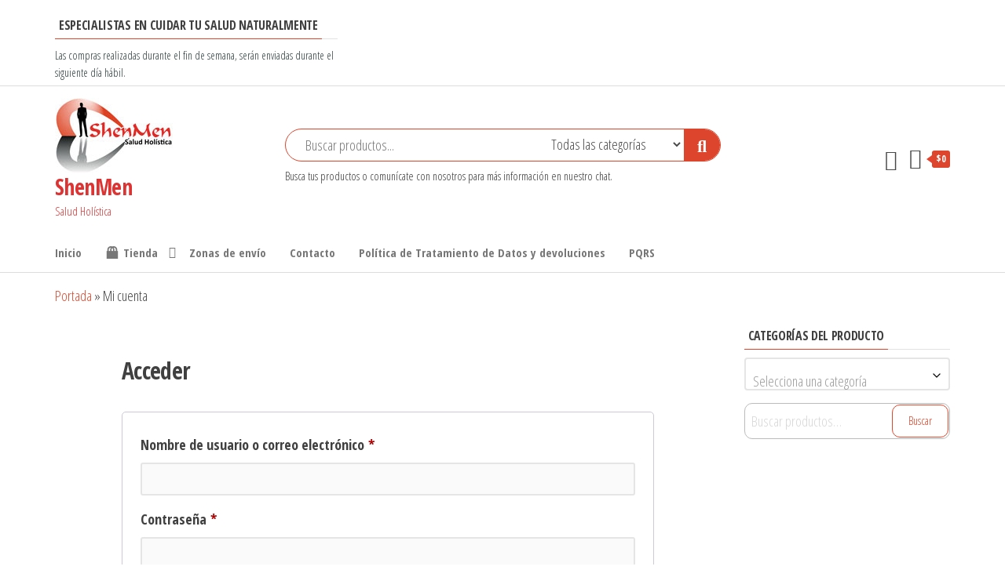

--- FILE ---
content_type: text/html; charset=UTF-8
request_url: https://shenmendrogueria.com/mi-cuenta/
body_size: 22474
content:
<!DOCTYPE html>
<html lang="es">
    <head>
        <meta charset="UTF-8">
        <meta name="viewport" content="width=device-width, initial-scale=1">
        <link rel="profile" href="http://gmpg.org/xfn/11">
        <meta name='robots' content='noindex, follow' />
	<style>img:is([sizes="auto" i], [sizes^="auto," i]) { contain-intrinsic-size: 3000px 1500px }</style>
	
	<!-- This site is optimized with the Yoast SEO plugin v25.0 - https://yoast.com/wordpress/plugins/seo/ -->
	<title>Mi cuenta - ShenMen</title>
	<link rel="canonical" href="https://shenmendrogueria.com/mi-cuenta/" />
	<meta property="og:locale" content="es_ES" />
	<meta property="og:type" content="article" />
	<meta property="og:title" content="Mi cuenta - ShenMen" />
	<meta property="og:url" content="https://shenmendrogueria.com/mi-cuenta/" />
	<meta property="og:site_name" content="ShenMen" />
	<meta name="twitter:card" content="summary_large_image" />
	<script type="application/ld+json" class="yoast-schema-graph">{"@context":"https://schema.org","@graph":[{"@type":"WebPage","@id":"https://shenmendrogueria.com/mi-cuenta/","url":"https://shenmendrogueria.com/mi-cuenta/","name":"Mi cuenta - ShenMen","isPartOf":{"@id":"https://shenmendrogueria.com/#website"},"datePublished":"2020-11-26T16:50:37+00:00","breadcrumb":{"@id":"https://shenmendrogueria.com/mi-cuenta/#breadcrumb"},"inLanguage":"es","potentialAction":[{"@type":"ReadAction","target":["https://shenmendrogueria.com/mi-cuenta/"]}]},{"@type":"BreadcrumbList","@id":"https://shenmendrogueria.com/mi-cuenta/#breadcrumb","itemListElement":[{"@type":"ListItem","position":1,"name":"Portada","item":"https://shenmendrogueria.com/"},{"@type":"ListItem","position":2,"name":"Mi cuenta"}]},{"@type":"WebSite","@id":"https://shenmendrogueria.com/#website","url":"https://shenmendrogueria.com/","name":"ShenMen","description":"Salud Holística","publisher":{"@id":"https://shenmendrogueria.com/#organization"},"potentialAction":[{"@type":"SearchAction","target":{"@type":"EntryPoint","urlTemplate":"https://shenmendrogueria.com/?s={search_term_string}"},"query-input":{"@type":"PropertyValueSpecification","valueRequired":true,"valueName":"search_term_string"}}],"inLanguage":"es"},{"@type":"Organization","@id":"https://shenmendrogueria.com/#organization","name":"ShenMen","url":"https://shenmendrogueria.com/","logo":{"@type":"ImageObject","inLanguage":"es","@id":"https://shenmendrogueria.com/#/schema/logo/image/","url":"https://shenmendrogueria.com/wp-content/uploads/2020/11/Logo-ShenMen-PNG-3.jpg","contentUrl":"https://shenmendrogueria.com/wp-content/uploads/2020/11/Logo-ShenMen-PNG-3.jpg","width":150,"height":97,"caption":"ShenMen"},"image":{"@id":"https://shenmendrogueria.com/#/schema/logo/image/"}}]}</script>
	<!-- / Yoast SEO plugin. -->


<link rel='dns-prefetch' href='//fonts.googleapis.com' />
<link href='https://fonts.gstatic.com' crossorigin rel='preconnect' />
<link rel="alternate" type="application/rss+xml" title="ShenMen &raquo; Feed" href="https://shenmendrogueria.com/feed/" />
<link rel="alternate" type="application/rss+xml" title="ShenMen &raquo; Feed de los comentarios" href="https://shenmendrogueria.com/comments/feed/" />
<script type="text/javascript">
/* <![CDATA[ */
window._wpemojiSettings = {"baseUrl":"https:\/\/s.w.org\/images\/core\/emoji\/16.0.1\/72x72\/","ext":".png","svgUrl":"https:\/\/s.w.org\/images\/core\/emoji\/16.0.1\/svg\/","svgExt":".svg","source":{"concatemoji":"https:\/\/shenmendrogueria.com\/wp-includes\/js\/wp-emoji-release.min.js?ver=6.8.3"}};
/*! This file is auto-generated */
!function(s,n){var o,i,e;function c(e){try{var t={supportTests:e,timestamp:(new Date).valueOf()};sessionStorage.setItem(o,JSON.stringify(t))}catch(e){}}function p(e,t,n){e.clearRect(0,0,e.canvas.width,e.canvas.height),e.fillText(t,0,0);var t=new Uint32Array(e.getImageData(0,0,e.canvas.width,e.canvas.height).data),a=(e.clearRect(0,0,e.canvas.width,e.canvas.height),e.fillText(n,0,0),new Uint32Array(e.getImageData(0,0,e.canvas.width,e.canvas.height).data));return t.every(function(e,t){return e===a[t]})}function u(e,t){e.clearRect(0,0,e.canvas.width,e.canvas.height),e.fillText(t,0,0);for(var n=e.getImageData(16,16,1,1),a=0;a<n.data.length;a++)if(0!==n.data[a])return!1;return!0}function f(e,t,n,a){switch(t){case"flag":return n(e,"\ud83c\udff3\ufe0f\u200d\u26a7\ufe0f","\ud83c\udff3\ufe0f\u200b\u26a7\ufe0f")?!1:!n(e,"\ud83c\udde8\ud83c\uddf6","\ud83c\udde8\u200b\ud83c\uddf6")&&!n(e,"\ud83c\udff4\udb40\udc67\udb40\udc62\udb40\udc65\udb40\udc6e\udb40\udc67\udb40\udc7f","\ud83c\udff4\u200b\udb40\udc67\u200b\udb40\udc62\u200b\udb40\udc65\u200b\udb40\udc6e\u200b\udb40\udc67\u200b\udb40\udc7f");case"emoji":return!a(e,"\ud83e\udedf")}return!1}function g(e,t,n,a){var r="undefined"!=typeof WorkerGlobalScope&&self instanceof WorkerGlobalScope?new OffscreenCanvas(300,150):s.createElement("canvas"),o=r.getContext("2d",{willReadFrequently:!0}),i=(o.textBaseline="top",o.font="600 32px Arial",{});return e.forEach(function(e){i[e]=t(o,e,n,a)}),i}function t(e){var t=s.createElement("script");t.src=e,t.defer=!0,s.head.appendChild(t)}"undefined"!=typeof Promise&&(o="wpEmojiSettingsSupports",i=["flag","emoji"],n.supports={everything:!0,everythingExceptFlag:!0},e=new Promise(function(e){s.addEventListener("DOMContentLoaded",e,{once:!0})}),new Promise(function(t){var n=function(){try{var e=JSON.parse(sessionStorage.getItem(o));if("object"==typeof e&&"number"==typeof e.timestamp&&(new Date).valueOf()<e.timestamp+604800&&"object"==typeof e.supportTests)return e.supportTests}catch(e){}return null}();if(!n){if("undefined"!=typeof Worker&&"undefined"!=typeof OffscreenCanvas&&"undefined"!=typeof URL&&URL.createObjectURL&&"undefined"!=typeof Blob)try{var e="postMessage("+g.toString()+"("+[JSON.stringify(i),f.toString(),p.toString(),u.toString()].join(",")+"));",a=new Blob([e],{type:"text/javascript"}),r=new Worker(URL.createObjectURL(a),{name:"wpTestEmojiSupports"});return void(r.onmessage=function(e){c(n=e.data),r.terminate(),t(n)})}catch(e){}c(n=g(i,f,p,u))}t(n)}).then(function(e){for(var t in e)n.supports[t]=e[t],n.supports.everything=n.supports.everything&&n.supports[t],"flag"!==t&&(n.supports.everythingExceptFlag=n.supports.everythingExceptFlag&&n.supports[t]);n.supports.everythingExceptFlag=n.supports.everythingExceptFlag&&!n.supports.flag,n.DOMReady=!1,n.readyCallback=function(){n.DOMReady=!0}}).then(function(){return e}).then(function(){var e;n.supports.everything||(n.readyCallback(),(e=n.source||{}).concatemoji?t(e.concatemoji):e.wpemoji&&e.twemoji&&(t(e.twemoji),t(e.wpemoji)))}))}((window,document),window._wpemojiSettings);
/* ]]> */
</script>
<link rel='stylesheet' id='woo-conditional-shipping-blocks-style-css' href='https://shenmendrogueria.com/wp-content/plugins/conditional-shipping-for-woocommerce/frontend/css/woo-conditional-shipping.css?ver=3.4.1.free' type='text/css' media='all' />
<link rel='stylesheet' id='dashicons-css' href='https://shenmendrogueria.com/wp-includes/css/dashicons.min.css?ver=6.8.3' type='text/css' media='all' />
<link rel='stylesheet' id='menu-icons-extra-css' href='https://shenmendrogueria.com/wp-content/plugins/menu-icons/css/extra.min.css?ver=0.13.17' type='text/css' media='all' />
<style id='wp-emoji-styles-inline-css' type='text/css'>

	img.wp-smiley, img.emoji {
		display: inline !important;
		border: none !important;
		box-shadow: none !important;
		height: 1em !important;
		width: 1em !important;
		margin: 0 0.07em !important;
		vertical-align: -0.1em !important;
		background: none !important;
		padding: 0 !important;
	}
</style>
<link rel='stylesheet' id='wp-block-library-css' href='https://shenmendrogueria.com/wp-includes/css/dist/block-library/style.min.css?ver=6.8.3' type='text/css' media='all' />
<style id='classic-theme-styles-inline-css' type='text/css'>
/*! This file is auto-generated */
.wp-block-button__link{color:#fff;background-color:#32373c;border-radius:9999px;box-shadow:none;text-decoration:none;padding:calc(.667em + 2px) calc(1.333em + 2px);font-size:1.125em}.wp-block-file__button{background:#32373c;color:#fff;text-decoration:none}
</style>
<style id='joinchat-button-style-inline-css' type='text/css'>
.wp-block-joinchat-button{border:none!important;text-align:center}.wp-block-joinchat-button figure{display:table;margin:0 auto;padding:0}.wp-block-joinchat-button figcaption{font:normal normal 400 .6em/2em var(--wp--preset--font-family--system-font,sans-serif);margin:0;padding:0}.wp-block-joinchat-button .joinchat-button__qr{background-color:#fff;border:6px solid #25d366;border-radius:30px;box-sizing:content-box;display:block;height:200px;margin:auto;overflow:hidden;padding:10px;width:200px}.wp-block-joinchat-button .joinchat-button__qr canvas,.wp-block-joinchat-button .joinchat-button__qr img{display:block;margin:auto}.wp-block-joinchat-button .joinchat-button__link{align-items:center;background-color:#25d366;border:6px solid #25d366;border-radius:30px;display:inline-flex;flex-flow:row nowrap;justify-content:center;line-height:1.25em;margin:0 auto;text-decoration:none}.wp-block-joinchat-button .joinchat-button__link:before{background:transparent var(--joinchat-ico) no-repeat center;background-size:100%;content:"";display:block;height:1.5em;margin:-.75em .75em -.75em 0;width:1.5em}.wp-block-joinchat-button figure+.joinchat-button__link{margin-top:10px}@media (orientation:landscape)and (min-height:481px),(orientation:portrait)and (min-width:481px){.wp-block-joinchat-button.joinchat-button--qr-only figure+.joinchat-button__link{display:none}}@media (max-width:480px),(orientation:landscape)and (max-height:480px){.wp-block-joinchat-button figure{display:none}}

</style>
<link rel='stylesheet' id='woolentor-block-common-css' href='https://shenmendrogueria.com/wp-content/plugins/woolentor-addons/woolentor-blocks/assets/css/common-style.css?ver=3.1.4' type='text/css' media='all' />
<link rel='stylesheet' id='woolentor-block-default-css' href='https://shenmendrogueria.com/wp-content/plugins/woolentor-addons/woolentor-blocks/assets/css/style-index.css?ver=3.1.4' type='text/css' media='all' />
<style id='global-styles-inline-css' type='text/css'>
:root{--wp--preset--aspect-ratio--square: 1;--wp--preset--aspect-ratio--4-3: 4/3;--wp--preset--aspect-ratio--3-4: 3/4;--wp--preset--aspect-ratio--3-2: 3/2;--wp--preset--aspect-ratio--2-3: 2/3;--wp--preset--aspect-ratio--16-9: 16/9;--wp--preset--aspect-ratio--9-16: 9/16;--wp--preset--color--black: #000000;--wp--preset--color--cyan-bluish-gray: #abb8c3;--wp--preset--color--white: #ffffff;--wp--preset--color--pale-pink: #f78da7;--wp--preset--color--vivid-red: #cf2e2e;--wp--preset--color--luminous-vivid-orange: #ff6900;--wp--preset--color--luminous-vivid-amber: #fcb900;--wp--preset--color--light-green-cyan: #7bdcb5;--wp--preset--color--vivid-green-cyan: #00d084;--wp--preset--color--pale-cyan-blue: #8ed1fc;--wp--preset--color--vivid-cyan-blue: #0693e3;--wp--preset--color--vivid-purple: #9b51e0;--wp--preset--gradient--vivid-cyan-blue-to-vivid-purple: linear-gradient(135deg,rgba(6,147,227,1) 0%,rgb(155,81,224) 100%);--wp--preset--gradient--light-green-cyan-to-vivid-green-cyan: linear-gradient(135deg,rgb(122,220,180) 0%,rgb(0,208,130) 100%);--wp--preset--gradient--luminous-vivid-amber-to-luminous-vivid-orange: linear-gradient(135deg,rgba(252,185,0,1) 0%,rgba(255,105,0,1) 100%);--wp--preset--gradient--luminous-vivid-orange-to-vivid-red: linear-gradient(135deg,rgba(255,105,0,1) 0%,rgb(207,46,46) 100%);--wp--preset--gradient--very-light-gray-to-cyan-bluish-gray: linear-gradient(135deg,rgb(238,238,238) 0%,rgb(169,184,195) 100%);--wp--preset--gradient--cool-to-warm-spectrum: linear-gradient(135deg,rgb(74,234,220) 0%,rgb(151,120,209) 20%,rgb(207,42,186) 40%,rgb(238,44,130) 60%,rgb(251,105,98) 80%,rgb(254,248,76) 100%);--wp--preset--gradient--blush-light-purple: linear-gradient(135deg,rgb(255,206,236) 0%,rgb(152,150,240) 100%);--wp--preset--gradient--blush-bordeaux: linear-gradient(135deg,rgb(254,205,165) 0%,rgb(254,45,45) 50%,rgb(107,0,62) 100%);--wp--preset--gradient--luminous-dusk: linear-gradient(135deg,rgb(255,203,112) 0%,rgb(199,81,192) 50%,rgb(65,88,208) 100%);--wp--preset--gradient--pale-ocean: linear-gradient(135deg,rgb(255,245,203) 0%,rgb(182,227,212) 50%,rgb(51,167,181) 100%);--wp--preset--gradient--electric-grass: linear-gradient(135deg,rgb(202,248,128) 0%,rgb(113,206,126) 100%);--wp--preset--gradient--midnight: linear-gradient(135deg,rgb(2,3,129) 0%,rgb(40,116,252) 100%);--wp--preset--font-size--small: 13px;--wp--preset--font-size--medium: 20px;--wp--preset--font-size--large: 36px;--wp--preset--font-size--x-large: 42px;--wp--preset--spacing--20: 0.44rem;--wp--preset--spacing--30: 0.67rem;--wp--preset--spacing--40: 1rem;--wp--preset--spacing--50: 1.5rem;--wp--preset--spacing--60: 2.25rem;--wp--preset--spacing--70: 3.38rem;--wp--preset--spacing--80: 5.06rem;--wp--preset--shadow--natural: 6px 6px 9px rgba(0, 0, 0, 0.2);--wp--preset--shadow--deep: 12px 12px 50px rgba(0, 0, 0, 0.4);--wp--preset--shadow--sharp: 6px 6px 0px rgba(0, 0, 0, 0.2);--wp--preset--shadow--outlined: 6px 6px 0px -3px rgba(255, 255, 255, 1), 6px 6px rgba(0, 0, 0, 1);--wp--preset--shadow--crisp: 6px 6px 0px rgba(0, 0, 0, 1);}:where(.is-layout-flex){gap: 0.5em;}:where(.is-layout-grid){gap: 0.5em;}body .is-layout-flex{display: flex;}.is-layout-flex{flex-wrap: wrap;align-items: center;}.is-layout-flex > :is(*, div){margin: 0;}body .is-layout-grid{display: grid;}.is-layout-grid > :is(*, div){margin: 0;}:where(.wp-block-columns.is-layout-flex){gap: 2em;}:where(.wp-block-columns.is-layout-grid){gap: 2em;}:where(.wp-block-post-template.is-layout-flex){gap: 1.25em;}:where(.wp-block-post-template.is-layout-grid){gap: 1.25em;}.has-black-color{color: var(--wp--preset--color--black) !important;}.has-cyan-bluish-gray-color{color: var(--wp--preset--color--cyan-bluish-gray) !important;}.has-white-color{color: var(--wp--preset--color--white) !important;}.has-pale-pink-color{color: var(--wp--preset--color--pale-pink) !important;}.has-vivid-red-color{color: var(--wp--preset--color--vivid-red) !important;}.has-luminous-vivid-orange-color{color: var(--wp--preset--color--luminous-vivid-orange) !important;}.has-luminous-vivid-amber-color{color: var(--wp--preset--color--luminous-vivid-amber) !important;}.has-light-green-cyan-color{color: var(--wp--preset--color--light-green-cyan) !important;}.has-vivid-green-cyan-color{color: var(--wp--preset--color--vivid-green-cyan) !important;}.has-pale-cyan-blue-color{color: var(--wp--preset--color--pale-cyan-blue) !important;}.has-vivid-cyan-blue-color{color: var(--wp--preset--color--vivid-cyan-blue) !important;}.has-vivid-purple-color{color: var(--wp--preset--color--vivid-purple) !important;}.has-black-background-color{background-color: var(--wp--preset--color--black) !important;}.has-cyan-bluish-gray-background-color{background-color: var(--wp--preset--color--cyan-bluish-gray) !important;}.has-white-background-color{background-color: var(--wp--preset--color--white) !important;}.has-pale-pink-background-color{background-color: var(--wp--preset--color--pale-pink) !important;}.has-vivid-red-background-color{background-color: var(--wp--preset--color--vivid-red) !important;}.has-luminous-vivid-orange-background-color{background-color: var(--wp--preset--color--luminous-vivid-orange) !important;}.has-luminous-vivid-amber-background-color{background-color: var(--wp--preset--color--luminous-vivid-amber) !important;}.has-light-green-cyan-background-color{background-color: var(--wp--preset--color--light-green-cyan) !important;}.has-vivid-green-cyan-background-color{background-color: var(--wp--preset--color--vivid-green-cyan) !important;}.has-pale-cyan-blue-background-color{background-color: var(--wp--preset--color--pale-cyan-blue) !important;}.has-vivid-cyan-blue-background-color{background-color: var(--wp--preset--color--vivid-cyan-blue) !important;}.has-vivid-purple-background-color{background-color: var(--wp--preset--color--vivid-purple) !important;}.has-black-border-color{border-color: var(--wp--preset--color--black) !important;}.has-cyan-bluish-gray-border-color{border-color: var(--wp--preset--color--cyan-bluish-gray) !important;}.has-white-border-color{border-color: var(--wp--preset--color--white) !important;}.has-pale-pink-border-color{border-color: var(--wp--preset--color--pale-pink) !important;}.has-vivid-red-border-color{border-color: var(--wp--preset--color--vivid-red) !important;}.has-luminous-vivid-orange-border-color{border-color: var(--wp--preset--color--luminous-vivid-orange) !important;}.has-luminous-vivid-amber-border-color{border-color: var(--wp--preset--color--luminous-vivid-amber) !important;}.has-light-green-cyan-border-color{border-color: var(--wp--preset--color--light-green-cyan) !important;}.has-vivid-green-cyan-border-color{border-color: var(--wp--preset--color--vivid-green-cyan) !important;}.has-pale-cyan-blue-border-color{border-color: var(--wp--preset--color--pale-cyan-blue) !important;}.has-vivid-cyan-blue-border-color{border-color: var(--wp--preset--color--vivid-cyan-blue) !important;}.has-vivid-purple-border-color{border-color: var(--wp--preset--color--vivid-purple) !important;}.has-vivid-cyan-blue-to-vivid-purple-gradient-background{background: var(--wp--preset--gradient--vivid-cyan-blue-to-vivid-purple) !important;}.has-light-green-cyan-to-vivid-green-cyan-gradient-background{background: var(--wp--preset--gradient--light-green-cyan-to-vivid-green-cyan) !important;}.has-luminous-vivid-amber-to-luminous-vivid-orange-gradient-background{background: var(--wp--preset--gradient--luminous-vivid-amber-to-luminous-vivid-orange) !important;}.has-luminous-vivid-orange-to-vivid-red-gradient-background{background: var(--wp--preset--gradient--luminous-vivid-orange-to-vivid-red) !important;}.has-very-light-gray-to-cyan-bluish-gray-gradient-background{background: var(--wp--preset--gradient--very-light-gray-to-cyan-bluish-gray) !important;}.has-cool-to-warm-spectrum-gradient-background{background: var(--wp--preset--gradient--cool-to-warm-spectrum) !important;}.has-blush-light-purple-gradient-background{background: var(--wp--preset--gradient--blush-light-purple) !important;}.has-blush-bordeaux-gradient-background{background: var(--wp--preset--gradient--blush-bordeaux) !important;}.has-luminous-dusk-gradient-background{background: var(--wp--preset--gradient--luminous-dusk) !important;}.has-pale-ocean-gradient-background{background: var(--wp--preset--gradient--pale-ocean) !important;}.has-electric-grass-gradient-background{background: var(--wp--preset--gradient--electric-grass) !important;}.has-midnight-gradient-background{background: var(--wp--preset--gradient--midnight) !important;}.has-small-font-size{font-size: var(--wp--preset--font-size--small) !important;}.has-medium-font-size{font-size: var(--wp--preset--font-size--medium) !important;}.has-large-font-size{font-size: var(--wp--preset--font-size--large) !important;}.has-x-large-font-size{font-size: var(--wp--preset--font-size--x-large) !important;}
:where(.wp-block-post-template.is-layout-flex){gap: 1.25em;}:where(.wp-block-post-template.is-layout-grid){gap: 1.25em;}
:where(.wp-block-columns.is-layout-flex){gap: 2em;}:where(.wp-block-columns.is-layout-grid){gap: 2em;}
:root :where(.wp-block-pullquote){font-size: 1.5em;line-height: 1.6;}
</style>
<link rel='stylesheet' id='wcz-frontend-css' href='https://shenmendrogueria.com/wp-content/plugins/woocustomizer/assets/css/frontend.css?ver=2.6.1' type='text/css' media='all' />
<link rel='stylesheet' id='woo-shipping-display-mode-css' href='https://shenmendrogueria.com/wp-content/plugins/woo-shipping-display-mode/public/css/woo-shipping-display-mode-public.css?ver=1.0.0' type='text/css' media='all' />
<link rel='stylesheet' id='contact-form-7-css' href='https://shenmendrogueria.com/wp-content/plugins/contact-form-7/includes/css/styles.css?ver=6.0.6' type='text/css' media='all' />
<link rel='stylesheet' id='select2-css' href='https://shenmendrogueria.com/wp-content/plugins/woocommerce/assets/css/select2.css?ver=9.8.6' type='text/css' media='all' />
<link rel='stylesheet' id='woocommerce-layout-css' href='https://shenmendrogueria.com/wp-content/plugins/woocommerce/assets/css/woocommerce-layout.css?ver=9.8.6' type='text/css' media='all' />
<link rel='stylesheet' id='woocommerce-smallscreen-css' href='https://shenmendrogueria.com/wp-content/plugins/woocommerce/assets/css/woocommerce-smallscreen.css?ver=9.8.6' type='text/css' media='only screen and (max-width: 768px)' />
<link rel='stylesheet' id='woocommerce-general-css' href='https://shenmendrogueria.com/wp-content/plugins/woocommerce/assets/css/woocommerce.css?ver=9.8.6' type='text/css' media='all' />
<style id='woocommerce-inline-inline-css' type='text/css'>
.woocommerce form .form-row .required { visibility: visible; }
</style>
<link rel='stylesheet' id='woo_conditional_shipping_css-css' href='https://shenmendrogueria.com/wp-content/plugins/conditional-shipping-for-woocommerce/includes/frontend/../../frontend/css/woo-conditional-shipping.css?ver=3.4.1.free' type='text/css' media='all' />
<link rel='stylesheet' id='font-awesome-css' href='https://shenmendrogueria.com/wp-content/plugins/elementor/assets/lib/font-awesome/css/font-awesome.min.css?ver=4.7.0' type='text/css' media='all' />
<link rel='stylesheet' id='simple-line-icons-wl-css' href='https://shenmendrogueria.com/wp-content/plugins/woolentor-addons/assets/css/simple-line-icons.css?ver=3.1.4' type='text/css' media='all' />
<link rel='stylesheet' id='htflexboxgrid-css' href='https://shenmendrogueria.com/wp-content/plugins/woolentor-addons/assets/css/htflexboxgrid.css?ver=3.1.4' type='text/css' media='all' />
<link rel='stylesheet' id='slick-css' href='https://shenmendrogueria.com/wp-content/plugins/woocommerce-products-slider/assets/front/css/slick.css?ver=6.8.3' type='text/css' media='all' />
<link rel='stylesheet' id='woolentor-widgets-css' href='https://shenmendrogueria.com/wp-content/plugins/woolentor-addons/assets/css/woolentor-widgets.css?ver=3.1.4' type='text/css' media='all' />
<link rel='stylesheet' id='photoswipe-css' href='https://shenmendrogueria.com/wp-content/plugins/woocommerce/assets/css/photoswipe/photoswipe.min.css?ver=9.8.6' type='text/css' media='all' />
<link rel='stylesheet' id='photoswipe-default-skin-css' href='https://shenmendrogueria.com/wp-content/plugins/woocommerce/assets/css/photoswipe/default-skin/default-skin.min.css?ver=9.8.6' type='text/css' media='all' />
<link rel='stylesheet' id='woolentor-quickview-css' href='https://shenmendrogueria.com/wp-content/plugins/woolentor-addons/includes/modules/quickview/assets/css/frontend.css?ver=3.1.4' type='text/css' media='all' />
<link rel='stylesheet' id='brands-styles-css' href='https://shenmendrogueria.com/wp-content/plugins/woocommerce/assets/css/brands.css?ver=9.8.6' type='text/css' media='all' />
<link rel='stylesheet' id='envo-shop-fonts-css' href='https://fonts.googleapis.com/css?family=Open+Sans+Condensed%3A300%2C500%2C700&#038;subset=cyrillic%2Ccyrillic-ext%2Cgreek%2Cgreek-ext%2Clatin-ext%2Cvietnamese' type='text/css' media='all' />
<link rel='stylesheet' id='bootstrap-css' href='https://shenmendrogueria.com/wp-content/themes/envo-shop/css/bootstrap.css?ver=3.3.7' type='text/css' media='all' />
<link rel='stylesheet' id='mmenu-light-css' href='https://shenmendrogueria.com/wp-content/themes/envo-shop/css/mmenu-light.min.css?ver=1.0.9' type='text/css' media='all' />
<link rel='stylesheet' id='envo-shop-stylesheet-css' href='https://shenmendrogueria.com/wp-content/themes/envo-shop/style.css?ver=1.0.9' type='text/css' media='all' />
<link rel='stylesheet' id='line-awesome-css' href='https://shenmendrogueria.com/wp-content/themes/envo-shop/css/line-awesome.min.css?ver=1.3.0' type='text/css' media='all' />
<link rel='stylesheet' id='wooccm-checkout-css-css' href='https://shenmendrogueria.com/wp-content/plugins/woocommerce-checkout-manager/build/frontend/css/style.css?ver=7.7.0' type='text/css' media='all' />
<link rel='stylesheet' id='wp-color-picker-css' href='https://shenmendrogueria.com/wp-admin/css/color-picker.min.css?ver=6.8.3' type='text/css' media='all' />
<link rel='stylesheet' id='farbtastic-css' href='https://shenmendrogueria.com/wp-admin/css/farbtastic.min.css?ver=1.3u1' type='text/css' media='all' />
<link rel='stylesheet' id='joinchat-css' href='https://shenmendrogueria.com/wp-content/plugins/creame-whatsapp-me/public/css/joinchat-btn.min.css?ver=5.2.4' type='text/css' media='all' />
<style id='joinchat-inline-css' type='text/css'>
.joinchat{--red:37;--green:211;--blue:102;--bw:100}
</style>
<style id='wcz-customizer-custom-css-inline-css' type='text/css'>
body.post-type-archive-product header.woocommerce-products-header .woocommerce-products-header__title{display:none !important;}body.wcz-btns.wcz-woocommerce ul.products li.product a.button,
					body.wcz-btns.wcz-woocommerce .related.products ul.products li.product a.button,
					body.wcz-btns.wcz-woocommerce.single-product div.product form.cart .button,
					body.wcz-btns.wcz-woocommerce.single-product .woocommerce-Reviews form.comment-form input.submit,
                    body.wcz-btns.wcz-woocommerce.wcz-wooblocks ul.wc-block-grid__products li.wc-block-grid__product .add_to_cart_button{background-color:#dd3333 !important;color:#FFFFFF !important;text-shadow:none;}body.wcz-btns.wcz-woocommerce ul.products li.product a.button:hover,
					body.wcz-btns.wcz-woocommerce .related.products ul.products li.product a.button:hover,
					body.wcz-btns.wcz-woocommerce.single-product div.product form.cart .button:hover,
					body.wcz-btns.wcz-woocommerce.single-product .woocommerce-Reviews form.comment-form input.submit:hover,
                    body.wcz-btns.wcz-woocommerce.wcz-wooblocks ul.wc-block-grid__products li.wc-block-grid__product .add_to_cart_button:hover{background-color:#0a0a0a !important;color:#FFFFFF !important;}body.single-product a.wcz-continue{margin-bottom:20px;}a.button.wcz-continue{background-color:#dd3333;color:#FFFFFF;}a.button.wcz-continue:hover{background-color:#1e1e1e;color:#FFFFFF;}
</style>
<script type="text/template" id="tmpl-variation-template">
	<div class="woocommerce-variation-description">{{{ data.variation.variation_description }}}</div>
	<div class="woocommerce-variation-price">{{{ data.variation.price_html }}}</div>
	<div class="woocommerce-variation-availability">{{{ data.variation.availability_html }}}</div>
</script>
<script type="text/template" id="tmpl-unavailable-variation-template">
	<p role="alert">Lo siento, este producto no está disponible. Por favor, elige otra combinación.</p>
</script>
<!--n2css--><script type="text/javascript" src="https://shenmendrogueria.com/wp-includes/js/jquery/jquery.min.js?ver=3.7.1" id="jquery-core-js"></script>
<script type="text/javascript" src="https://shenmendrogueria.com/wp-includes/js/jquery/jquery-migrate.min.js?ver=3.4.1" id="jquery-migrate-js"></script>
<script type="text/javascript" src="https://shenmendrogueria.com/wp-content/plugins/woo-shipping-display-mode/public/js/woo-shipping-display-mode-public.js?ver=1.0.0" id="woo-shipping-display-mode-js"></script>
<script type="text/javascript" src="https://shenmendrogueria.com/wp-includes/js/dist/hooks.min.js?ver=4d63a3d491d11ffd8ac6" id="wp-hooks-js"></script>
<script type="text/javascript" src="https://shenmendrogueria.com/wp-includes/js/dist/i18n.min.js?ver=5e580eb46a90c2b997e6" id="wp-i18n-js"></script>
<script type="text/javascript" id="wp-i18n-js-after">
/* <![CDATA[ */
wp.i18n.setLocaleData( { 'text direction\u0004ltr': [ 'ltr' ] } );
/* ]]> */
</script>
<script type="text/javascript" src="https://shenmendrogueria.com/wp-content/plugins/woocommerce/assets/js/jquery-blockui/jquery.blockUI.min.js?ver=2.7.0-wc.9.8.6" id="jquery-blockui-js" data-wp-strategy="defer"></script>
<script type="text/javascript" id="wc-add-to-cart-js-extra">
/* <![CDATA[ */
var wc_add_to_cart_params = {"ajax_url":"\/wp-admin\/admin-ajax.php","wc_ajax_url":"\/?wc-ajax=%%endpoint%%","i18n_view_cart":"Ver carrito","cart_url":"https:\/\/shenmendrogueria.com\/carrito\/","is_cart":"","cart_redirect_after_add":"yes"};
/* ]]> */
</script>
<script type="text/javascript" src="https://shenmendrogueria.com/wp-content/plugins/woocommerce/assets/js/frontend/add-to-cart.min.js?ver=9.8.6" id="wc-add-to-cart-js" defer="defer" data-wp-strategy="defer"></script>
<script type="text/javascript" src="https://shenmendrogueria.com/wp-content/plugins/woocommerce/assets/js/frontend/account-i18n.min.js?ver=9.8.6" id="wc-account-i18n-js" defer="defer" data-wp-strategy="defer"></script>
<script type="text/javascript" src="https://shenmendrogueria.com/wp-content/plugins/woocommerce/assets/js/js-cookie/js.cookie.min.js?ver=2.1.4-wc.9.8.6" id="js-cookie-js" defer="defer" data-wp-strategy="defer"></script>
<script type="text/javascript" id="woocommerce-js-extra">
/* <![CDATA[ */
var woocommerce_params = {"ajax_url":"\/wp-admin\/admin-ajax.php","wc_ajax_url":"\/?wc-ajax=%%endpoint%%","i18n_password_show":"Mostrar contrase\u00f1a","i18n_password_hide":"Ocultar contrase\u00f1a"};
/* ]]> */
</script>
<script type="text/javascript" src="https://shenmendrogueria.com/wp-content/plugins/woocommerce/assets/js/frontend/woocommerce.min.js?ver=9.8.6" id="woocommerce-js" defer="defer" data-wp-strategy="defer"></script>
<script type="text/javascript" src="https://shenmendrogueria.com/wp-content/plugins/conditional-shipping-for-woocommerce/includes/frontend/../../frontend/js/woo-conditional-shipping.js?ver=3.4.1.free" id="woo-conditional-shipping-js-js"></script>
<script type="text/javascript" src="https://shenmendrogueria.com/wp-includes/js/underscore.min.js?ver=1.13.7" id="underscore-js"></script>
<script type="text/javascript" id="wp-util-js-extra">
/* <![CDATA[ */
var _wpUtilSettings = {"ajax":{"url":"\/wp-admin\/admin-ajax.php"}};
/* ]]> */
</script>
<script type="text/javascript" src="https://shenmendrogueria.com/wp-includes/js/wp-util.min.js?ver=6.8.3" id="wp-util-js"></script>
<script type="text/javascript" src="https://shenmendrogueria.com/wp-content/plugins/woocommerce/assets/js/photoswipe/photoswipe.min.js?ver=4.1.1-wc.9.8.6" id="photoswipe-js" data-wp-strategy="defer"></script>
<script type="text/javascript" src="https://shenmendrogueria.com/wp-includes/js/jquery/ui/core.min.js?ver=1.13.3" id="jquery-ui-core-js"></script>
<script type="text/javascript" src="https://shenmendrogueria.com/wp-includes/js/jquery/ui/mouse.min.js?ver=1.13.3" id="jquery-ui-mouse-js"></script>
<script type="text/javascript" src="https://shenmendrogueria.com/wp-includes/js/jquery/ui/draggable.min.js?ver=1.13.3" id="jquery-ui-draggable-js"></script>
<script type="text/javascript" src="https://shenmendrogueria.com/wp-includes/js/jquery/ui/slider.min.js?ver=1.13.3" id="jquery-ui-slider-js"></script>
<script type="text/javascript" src="https://shenmendrogueria.com/wp-includes/js/jquery/jquery.ui.touch-punch.js?ver=0.2.2" id="jquery-touch-punch-js"></script>
<script type="text/javascript" src="https://shenmendrogueria.com/wp-admin/js/iris.min.js?ver=6.8.3" id="iris-js"></script>
<script type="text/javascript" id="wp-color-picker-js-extra">
/* <![CDATA[ */
var wpColorPickerL10n = {"clear":"Borrar","defaultString":"Por defecto","pick":"Select Color","current":"Current Color"};
var wpColorPickerL10n = {"clear":"Borrar","defaultString":"Por defecto","pick":"Select Color","current":"Current Color"};
/* ]]> */
</script>
<script type="text/javascript" src="https://shenmendrogueria.com/wp-admin/js/color-picker.min.js?ver=6.8.3" id="wp-color-picker-js"></script>
<script type="text/javascript" src="https://shenmendrogueria.com/wp-admin/js/farbtastic.js?ver=6.8.3" id="farbtastic-js"></script>
<link rel="https://api.w.org/" href="https://shenmendrogueria.com/wp-json/" /><link rel="alternate" title="JSON" type="application/json" href="https://shenmendrogueria.com/wp-json/wp/v2/pages/10" /><link rel="EditURI" type="application/rsd+xml" title="RSD" href="https://shenmendrogueria.com/xmlrpc.php?rsd" />
<meta name="generator" content="WordPress 6.8.3" />
<meta name="generator" content="WooCommerce 9.8.6" />
<link rel='shortlink' href='https://shenmendrogueria.com/?p=10' />
<link rel="alternate" title="oEmbed (JSON)" type="application/json+oembed" href="https://shenmendrogueria.com/wp-json/oembed/1.0/embed?url=https%3A%2F%2Fshenmendrogueria.com%2Fmi-cuenta%2F" />
<link rel="alternate" title="oEmbed (XML)" type="text/xml+oembed" href="https://shenmendrogueria.com/wp-json/oembed/1.0/embed?url=https%3A%2F%2Fshenmendrogueria.com%2Fmi-cuenta%2F&#038;format=xml" />

		<!-- GA Google Analytics @ https://m0n.co/ga -->
		<script>
			(function(i,s,o,g,r,a,m){i['GoogleAnalyticsObject']=r;i[r]=i[r]||function(){
			(i[r].q=i[r].q||[]).push(arguments)},i[r].l=1*new Date();a=s.createElement(o),
			m=s.getElementsByTagName(o)[0];a.async=1;a.src=g;m.parentNode.insertBefore(a,m)
			})(window,document,'script','https://www.google-analytics.com/analytics.js','ga');
			ga('create', 'UA-192455894-1', 'auto');
			ga('send', 'pageview');
		</script>

		<noscript><style>.woocommerce-product-gallery{ opacity: 1 !important; }</style></noscript>
	<meta name="generator" content="Elementor 3.28.4; features: additional_custom_breakpoints, e_local_google_fonts; settings: css_print_method-external, google_font-enabled, font_display-auto">
			<style>
				.e-con.e-parent:nth-of-type(n+4):not(.e-lazyloaded):not(.e-no-lazyload),
				.e-con.e-parent:nth-of-type(n+4):not(.e-lazyloaded):not(.e-no-lazyload) * {
					background-image: none !important;
				}
				@media screen and (max-height: 1024px) {
					.e-con.e-parent:nth-of-type(n+3):not(.e-lazyloaded):not(.e-no-lazyload),
					.e-con.e-parent:nth-of-type(n+3):not(.e-lazyloaded):not(.e-no-lazyload) * {
						background-image: none !important;
					}
				}
				@media screen and (max-height: 640px) {
					.e-con.e-parent:nth-of-type(n+2):not(.e-lazyloaded):not(.e-no-lazyload),
					.e-con.e-parent:nth-of-type(n+2):not(.e-lazyloaded):not(.e-no-lazyload) * {
						background-image: none !important;
					}
				}
			</style>
			            <style type="text/css" id="envo-shop-header-css">
            	
                                .site-title a, 
                    .site-title, 
                    .site-description {
                        color: #dd3333;
                    }
            	
            </style>
            <link rel="icon" href="https://shenmendrogueria.com/wp-content/uploads/2020/11/cropped-Logo-ShenMen-PNG-3-32x32.jpg" sizes="32x32" />
<link rel="icon" href="https://shenmendrogueria.com/wp-content/uploads/2020/11/cropped-Logo-ShenMen-PNG-3-192x192.jpg" sizes="192x192" />
<link rel="apple-touch-icon" href="https://shenmendrogueria.com/wp-content/uploads/2020/11/cropped-Logo-ShenMen-PNG-3-180x180.jpg" />
<meta name="msapplication-TileImage" content="https://shenmendrogueria.com/wp-content/uploads/2020/11/cropped-Logo-ShenMen-PNG-3-270x270.jpg" />
		<style type="text/css" id="wp-custom-css">
			button.header-search-button {
    border: none;
    color: inherit;
    position: absolute;
    right: 0;
    padding: 0 12px;
    font-size: 22px;
    line-height: 40px;
    background-color: #dd462c;
    top: 0;
    height: 40px;
    border-radius: 0;
    border-bottom-right-radius: 30px;
    border-top-right-radius: 30px;
    width: 46px;
	
	*:before, *:after {
    -webkit-box-sizing: border-box;
    -moz-box-sizing: border-box;
    box-sizing: border-box;
    color: white;
}

    box-sizing: border-box;
    color: white!important;
}

.header-search-form {
    position: relative;
    display: inline-block;
    width: 100%;
    border: 1px solid;
    border-color: #dd462c!important;
    border-radius: 30px;
    height: 42px;
    background-color: #fff;
    padding-right: 46px;
}
.btn-default, input[type="submit"], input#submit, button, a.comment-reply-link, .woocommerce #respond input#submit, .woocommerce a.button, .woocommerce button.button, .woocommerce input.button, .woocommerce #respond input#submit.alt, .woocommerce a.button.alt, .woocommerce button.button.alt, .woocommerce input.button.alt {
    box-shadow: none;
    transition: all 0.3s ease-in-out;
    -webkit-transition: all 0.3s ease-in-out;
    border: 1px solid;
    border-radius: 10px;
    padding: 6px 20px;
    color: #dd462c;
    background-color: transparent;
    font-weight: 400;
    font-size: 14px;
}
a, a:active, a:hover, a:focus {
    text-decoration: none;
    color: #dd472d;
}
.woocommerce div.product .woocommerce-tabs ul.tabs.wc-tabs li.active a {
    border-bottom: 2px solid #dd462c;
    color: #dd462c;
}
.cart-contents span.count {
    font-size: 10px;
    padding: 0px;
    color: #484848;
    font-weight: 700;
    background-color: #dd462c;

    display: none;
}
#content-footer-section {
    background-color: #212121;
    color: #ffffff;
    padding: 15px;
    clear: both;
}
h1.single-title {
    display: none;
}


.amount-cart {
    color: #ffffff;
    background: #dd462c;
    position: relative;
    font-size: 12px;
    padding: 2px 5px;
    border-radius: 3px;
    margin-left: 10px;
    bottom: 3px;
    font-weight: 700;
    display: inline-block;
    line-height: 1.5;
}


.amount-cart:before {
    position: absolute;
    content: '';
    width: 0;
    height: 0;
    border-bottom: 5px solid transparent;
    border-top: 5px solid transparent;
    border-right: 7px solid #e4432d;
    top: calc(50% - 5px);
    right: 100%;
}

.widget-title h3:after {
    content: "";
    position: absolute;
    left: 0;
    background-color: #e4432d;
    bottom: -1px;
    height: 1px;
    z-index: 9;
    width: 100%;
}


.footer-credits-text {
    padding: 20px 0;
    color: #fff;
    display: none;
}

.woocommerce .widget_price_filter .ui-slider .ui-slider-range, .woocommerce .widget_price_filter .ui-slider .ui-slider-handle {
    background-color: #dd462c;
}

.nav > li.active > a:after, .current-page-parent:after, .nav > li > a:hover:after {
    position: absolute;
    content: '';
    bottom: -1px;
    left: 0;
    width: 100%;
    height: 2px;
    background-color: #dd462c;
}

.dropdown-menu > .active > a, .dropdown-menu > .active > a:hover, .dropdown-menu > .active > a:focus {
    background-color: #dd462c;
}

		</style>
		    </head>
    <body id="blog" class="wp-singular page-template-default page page-id-10 wp-custom-logo wp-theme-envo-shop theme-envo-shop wcz-woocommerce wcz-btns wcz-btn-style-default woocommerce-account woocommerce-page woocommerce-no-js woolentor_current_theme_envo-shop elementor-default elementor-kit-11">
        <a class="skip-link screen-reader-text" href="#site-content">Saltar al contenido</a>        <div class="page-wrap">
                <div class="top-bar-section container-fluid">
        <div class="container">
            <div class="row">
                <div id="text-10" class="widget widget_text col-sm-4"><div class="widget-title"><h3>ESPECIALISTAS EN CUIDAR TU SALUD NATURALMENTE</h3></div>			<div class="textwidget"><p>Las compras realizadas durante el fin de semana, serán enviadas durante el siguiente día hábil.</p>
</div>
		</div>            </div>
        </div>
    </div>
<div class="site-header container-fluid">
    <div class="container" >
        <div class="heading-row row" >
            <div class="site-heading col-md-3 hidden-xs" >
                            <div class="site-branding-logo">
                <a href="https://shenmendrogueria.com/" class="custom-logo-link" rel="home"><img width="150" height="97" src="https://shenmendrogueria.com/wp-content/uploads/2020/11/Logo-ShenMen-PNG-3.jpg" class="custom-logo" alt="ShenMen" decoding="async" /></a>            </div>
            <div class="site-branding-text">
                                    <p class="site-title"><a href="https://shenmendrogueria.com/" rel="home">ShenMen</a></p>
                
                                    <p class="site-description">
                        Salud Holística                    </p>
                            </div><!-- .site-branding-text -->
                    </div>
            <div class="search-heading col-md-6 col-xs-12">
                                    <div class="header-search-form">
                        <form role="search" method="get" action="https://shenmendrogueria.com/">
                            <input type="hidden" name="post_type" value="product" />
                            <input class="header-search-input" name="s" type="text" placeholder="Buscar productos..."/>
                            <select class="header-search-select" name="product_cat">
                                <option value="">Todas las categorías</option> 
                                <option value="sin-categorizar">Sin categorizar (8)</option><option value="aceites">Aceites (6)</option><option value="acidos-grasos">Ácidos grasos (3)</option><option value="alergias">Alergias (1)</option><option value="alimentos">Alimentos (5)</option><option value="antioxidantes">Antioxidantes (7)</option><option value="caida-del-cabello">Caída del cabello (3)</option><option value="capilar">Capilar (2)</option><option value="colagenos">Colágenos (2)</option><option value="control-de-peso">Control de peso (4)</option><option value="cosmetico">Cosmético (5)</option><option value="cuidado-facial">Cuidado facial (3)</option><option value="cuidado-personal">Cuidado Personal (6)</option><option value="dermatologico">Dermatológico (1)</option><option value="detoxificantes">Detoxificantes (4)</option><option value="dolor-articulaciones">Dolor articulaciones (9)</option><option value="esencia-floral">Esencia Floral (1)</option><option value="estrenimiento">Estreñimiento (6)</option><option value="fitoterapeutico-2">Fitoterapeutico (6)</option><option value="homeopatico">Homeopático (11)</option><option value="insomnio">insomnio (3)</option><option value="mascotas">Mascotas (5)</option><option value="medicamento">Medicamento (11)</option><option value="ninos">niños (3)</option><option value="nutricion">Nutrición (9)</option><option value="nutricion-suplemento-dietario">Nutricionales (14)</option><option value="probioticos">Probióticos (4)</option><option value="probioticos-sistema-digestivo">Probióticos (7)</option><option value="proteinas">Proteínas (3)</option><option value="salud-masculina">Salud masculina (3)</option><option value="salud-sexual">Salud Sexual (10)</option><option value="sistema-circulatorio-2">Sistema Circulatorio y Cardiovascular (13)</option><option value="sistema-digestivo">Sistema Digestivo (25)</option><option value="sistema-endocrino">Sistema Endocrino (5)</option><option value="sistema-inmunologico">Sistema Inmunológico (13)</option><option value="sistema-nervioso-2">Sistema nervioso (12)</option><option value="sistema-nervioso">Sistema nervioso (8)</option><option value="sistema-osteomolecular">Sistema osteomolecular (3)</option><option value="sistema-respiratorio">Sistema respiratorio (4)</option><option value="suplemento-dietario">Suplemento Dietario (54)</option><option value="uso-topico">Uso Tópico (12)</option><option value="vitaminas-y-minerales">Vitaminas y minerales (35)</option>                            </select>
                            <button class="header-search-button" type="submit"><i class="la la-search" aria-hidden="true"></i></button>
                        </form>
                    </div>
                                                    <div class="site-heading-sidebar" >
                        <div id="text-11" class="widget widget_text">			<div class="textwidget"><p>Busca tus productos o comunícate con nosotros para más información en nuestro chat.</p>
</div>
		</div>                    </div>
                            </div>
                            <div class="header-right col-md-3 hidden-xs" >
                                <div class="header-cart">
                <div class="header-cart-block">
                    <div class="header-cart-inner">
                        	
        <a class="cart-contents" href="https://shenmendrogueria.com/carrito/" data-tooltip="Carrito" title="Carrito">
            <i class="la la-shopping-bag"><span class="count">0</span></i>
            <div class="amount-cart hidden-xs">$0</div> 
        </a>
                                <ul class="site-header-cart menu list-unstyled text-center">
                            <li>
                                <div class="widget woocommerce widget_shopping_cart"><div class="widget_shopping_cart_content"></div></div>                            </li>
                        </ul>
                    </div>
                </div>
            </div>
                                            <div class="header-my-account">
                <div class="header-login"> 
                    <a href="https://shenmendrogueria.com/mi-cuenta/" data-tooltip="Mi cuenta" title="Mi cuenta">
                        <i class="la la-user"></i>
                    </a>
                </div>
            </div>
                                                                    </div>	
                    </div>
    </div>
</div>
 
<div class="main-menu">
    <nav id="site-navigation" class="navbar navbar-default">     
        <div class="container">   
            <div class="navbar-header">
                <div class="site-heading mobile-heading visible-xs" >
                                <div class="site-branding-logo">
                <a href="https://shenmendrogueria.com/" class="custom-logo-link" rel="home"><img width="150" height="97" src="https://shenmendrogueria.com/wp-content/uploads/2020/11/Logo-ShenMen-PNG-3.jpg" class="custom-logo" alt="ShenMen" decoding="async" /></a>            </div>
            <div class="site-branding-text">
                                    <p class="site-title"><a href="https://shenmendrogueria.com/" rel="home">ShenMen</a></p>
                
                                    <p class="site-description">
                        Salud Holística                    </p>
                            </div><!-- .site-branding-text -->
                        </div>
                                    <span class="navbar-brand brand-absolute visible-xs">Menú</span>
                                            <div class="mobile-cart visible-xs" >
                                        <div class="header-cart">
                <div class="header-cart-block">
                    <div class="header-cart-inner">
                        	
        <a class="cart-contents" href="https://shenmendrogueria.com/carrito/" data-tooltip="Carrito" title="Carrito">
            <i class="la la-shopping-bag"><span class="count">0</span></i>
            <div class="amount-cart hidden-xs">$0</div> 
        </a>
                                <ul class="site-header-cart menu list-unstyled text-center">
                            <li>
                                <div class="widget woocommerce widget_shopping_cart"><div class="widget_shopping_cart_content"></div></div>                            </li>
                        </ul>
                    </div>
                </div>
            </div>
                                    </div>	
                                                                <div class="mobile-account visible-xs" >
                                        <div class="header-my-account">
                <div class="header-login"> 
                    <a href="https://shenmendrogueria.com/mi-cuenta/" data-tooltip="Mi cuenta" title="Mi cuenta">
                        <i class="la la-user"></i>
                    </a>
                </div>
            </div>
                                    </div>
                                                                <div class="mobile-wishlist visible-xs" >
                                                    </div>
                                                                <div class="mobile-compare visible-xs" >
                                                    </div>
                                        <a href="#" id="main-menu-panel" class="open-panel" data-panel="main-menu-panel">
                        <span></span>
                        <span></span>
                        <span></span>
                    </a>
                            </div>
            <div id="my-menu" class="menu-container"><ul id="menu-menu1" class="nav navbar-nav navbar-left"><li itemscope="itemscope" itemtype="https://www.schema.org/SiteNavigationElement" id="menu-item-33" class="menu-item menu-item-type-post_type menu-item-object-page menu-item-home menu-item-33 nav-item"><a title="Inicio" href="https://shenmendrogueria.com/" class="nav-link">Inicio</a></li>
<li itemscope="itemscope" itemtype="https://www.schema.org/SiteNavigationElement" id="menu-item-31" class="menu-item menu-item-type-post_type menu-item-object-page menu-item-has-children dropdown menu-item-31 nav-item"><a title="Tienda" href="https://shenmendrogueria.com/tienda/" data-toggle="dropdown" aria-haspopup="true" aria-expanded="false" class="dropdown-toggle nav-link" id="menu-item-dropdown-31"><i class="_mi _before dashicons dashicons-products" aria-hidden="true"></i><span>Tienda</span></a>
<ul class="dropdown-menu" aria-labelledby="menu-item-dropdown-31" role="menu">
	<li itemscope="itemscope" itemtype="https://www.schema.org/SiteNavigationElement" id="menu-item-1076" class="menu-item menu-item-type-custom menu-item-object-custom menu-item-has-children dropdown menu-item-1076 nav-item"><a title="Suplemento Dietario" href="https://shenmendrogueria.com/categoria-producto/suplemento-dietario/" class="dropdown-item">Suplemento Dietario</a>
	<ul class="dropdown-menu" aria-labelledby="menu-item-dropdown-31" role="menu">
		<li itemscope="itemscope" itemtype="https://www.schema.org/SiteNavigationElement" id="menu-item-1064" class="menu-item menu-item-type-custom menu-item-object-custom menu-item-1064 nav-item"><a title="Vitaminas y minerales" href="https://shenmendrogueria.com/categoria-producto/vitaminas-y-minerales/" class="dropdown-item">Vitaminas y minerales</a></li>
		<li itemscope="itemscope" itemtype="https://www.schema.org/SiteNavigationElement" id="menu-item-1176" class="menu-item menu-item-type-custom menu-item-object-custom menu-item-1176 nav-item"><a title="Ácidos grasos" href="https://shenmendrogueria.com/categoria-producto/acidos-grasos/" class="dropdown-item">Ácidos grasos</a></li>
		<li itemscope="itemscope" itemtype="https://www.schema.org/SiteNavigationElement" id="menu-item-1074" class="menu-item menu-item-type-custom menu-item-object-custom menu-item-1074 nav-item"><a title="Nutricionales" href="https://shenmendrogueria.com/categoria-producto/nutricion/" class="dropdown-item">Nutricionales</a></li>
		<li itemscope="itemscope" itemtype="https://www.schema.org/SiteNavigationElement" id="menu-item-1177" class="menu-item menu-item-type-custom menu-item-object-custom menu-item-1177 nav-item"><a title="Antioxidantes" href="https://shenmendrogueria.com/categoria-producto/antioxidantes/" class="dropdown-item">Antioxidantes</a></li>
		<li itemscope="itemscope" itemtype="https://www.schema.org/SiteNavigationElement" id="menu-item-1178" class="menu-item menu-item-type-custom menu-item-object-custom menu-item-1178 nav-item"><a title="Control de peso" href="https://shenmendrogueria.com/categoria-producto/control-de-peso/" class="dropdown-item">Control de peso</a></li>
	</ul>
</li>
	<li itemscope="itemscope" itemtype="https://www.schema.org/SiteNavigationElement" id="menu-item-1070" class="menu-item menu-item-type-custom menu-item-object-custom menu-item-has-children dropdown menu-item-1070 nav-item"><a title="Salud" href="https://shenmendrogueria.com/categoria-producto/medicamento/homeopatico/" class="dropdown-item">Salud</a>
	<ul class="dropdown-menu" aria-labelledby="menu-item-dropdown-31" role="menu">
		<li itemscope="itemscope" itemtype="https://www.schema.org/SiteNavigationElement" id="menu-item-1179" class="menu-item menu-item-type-custom menu-item-object-custom menu-item-1179 nav-item"><a title="Sistema nervioso" href="https://shenmendrogueria.com/categoria-producto/sistema-nervioso-2/" class="dropdown-item">Sistema nervioso</a></li>
		<li itemscope="itemscope" itemtype="https://www.schema.org/SiteNavigationElement" id="menu-item-1066" class="menu-item menu-item-type-custom menu-item-object-custom menu-item-1066 nav-item"><a title="Sistema circulatorio y cardiovascular" href="https://shenmendrogueria.com/categoria-producto/sistema-circulatorio-2/" class="dropdown-item">Sistema circulatorio y cardiovascular</a></li>
		<li itemscope="itemscope" itemtype="https://www.schema.org/SiteNavigationElement" id="menu-item-1075" class="menu-item menu-item-type-custom menu-item-object-custom menu-item-1075 nav-item"><a title="Sistema digestivo" href="https://shenmendrogueria.com/categoria-producto/sistema-digestivo/" class="dropdown-item">Sistema digestivo</a></li>
		<li itemscope="itemscope" itemtype="https://www.schema.org/SiteNavigationElement" id="menu-item-1180" class="menu-item menu-item-type-custom menu-item-object-custom menu-item-1180 nav-item"><a title="Sistema respiratorio" href="https://shenmendrogueria.com/categoria-producto/sistema-respiratorio/" class="dropdown-item">Sistema respiratorio</a></li>
		<li itemscope="itemscope" itemtype="https://www.schema.org/SiteNavigationElement" id="menu-item-1181" class="menu-item menu-item-type-custom menu-item-object-custom menu-item-1181 nav-item"><a title="Salud sexual" href="https://shenmendrogueria.com/categoria-producto/salud-sexual/" class="dropdown-item">Salud sexual</a></li>
		<li itemscope="itemscope" itemtype="https://www.schema.org/SiteNavigationElement" id="menu-item-1182" class="menu-item menu-item-type-custom menu-item-object-custom menu-item-1182 nav-item"><a title="Detoxificantes" href="https://shenmendrogueria.com/categoria-producto/detoxificantes/" class="dropdown-item">Detoxificantes</a></li>
		<li itemscope="itemscope" itemtype="https://www.schema.org/SiteNavigationElement" id="menu-item-1071" class="menu-item menu-item-type-custom menu-item-object-custom menu-item-1071 nav-item"><a title="Sistema inmunologico" href="https://shenmendrogueria.com/categoria-producto/sistema-inmunologico/" class="dropdown-item">Sistema inmunologico</a></li>
		<li itemscope="itemscope" itemtype="https://www.schema.org/SiteNavigationElement" id="menu-item-1183" class="menu-item menu-item-type-custom menu-item-object-custom menu-item-1183 nav-item"><a title="Sistema endocrino" href="https://shenmendrogueria.com/categoria-producto/sistema-endocrino/" class="dropdown-item">Sistema endocrino</a></li>
		<li itemscope="itemscope" itemtype="https://www.schema.org/SiteNavigationElement" id="menu-item-1184" class="menu-item menu-item-type-custom menu-item-object-custom menu-item-1184 nav-item"><a title="Dolor articulaciones" href="https://shenmendrogueria.com/categoria-producto/dolor-articulaciones/" class="dropdown-item">Dolor articulaciones</a></li>
		<li itemscope="itemscope" itemtype="https://www.schema.org/SiteNavigationElement" id="menu-item-1185" class="menu-item menu-item-type-custom menu-item-object-custom menu-item-1185 nav-item"><a title="Probióticos" href="https://shenmendrogueria.com/categoria-producto/probioticos/" class="dropdown-item">Probióticos</a></li>
		<li itemscope="itemscope" itemtype="https://www.schema.org/SiteNavigationElement" id="menu-item-1186" class="menu-item menu-item-type-custom menu-item-object-custom menu-item-1186 nav-item"><a title="Niños" href="https://shenmendrogueria.com/categoria-producto/ninos/" class="dropdown-item">Niños</a></li>
		<li itemscope="itemscope" itemtype="https://www.schema.org/SiteNavigationElement" id="menu-item-1069" class="menu-item menu-item-type-custom menu-item-object-custom menu-item-1069 nav-item"><a title="Medicamentos" href="https://shenmendrogueria.com/categoria-producto/medicamento/" class="dropdown-item">Medicamentos</a></li>
		<li itemscope="itemscope" itemtype="https://www.schema.org/SiteNavigationElement" id="menu-item-1072" class="menu-item menu-item-type-custom menu-item-object-custom menu-item-1072 nav-item"><a title="Fitoterapeuticos" href="https://shenmendrogueria.com/categoria-producto/fitoterapeutico/" class="dropdown-item">Fitoterapeuticos</a></li>
		<li itemscope="itemscope" itemtype="https://www.schema.org/SiteNavigationElement" id="menu-item-1065" class="menu-item menu-item-type-custom menu-item-object-custom menu-item-1065 nav-item"><a title="Uso Topico" href="https://shenmendrogueria.com/categoria-producto/uso-topico/" class="dropdown-item">Uso Topico</a></li>
	</ul>
</li>
	<li itemscope="itemscope" itemtype="https://www.schema.org/SiteNavigationElement" id="menu-item-1187" class="menu-item menu-item-type-custom menu-item-object-custom menu-item-has-children dropdown menu-item-1187 nav-item"><a title="Alimentos" href="https://shenmendrogueria.com/categoria-producto/alimentos/" class="dropdown-item">Alimentos</a>
	<ul class="dropdown-menu" aria-labelledby="menu-item-dropdown-31" role="menu">
		<li itemscope="itemscope" itemtype="https://www.schema.org/SiteNavigationElement" id="menu-item-1188" class="menu-item menu-item-type-custom menu-item-object-custom menu-item-1188 nav-item"><a title="Proteínas" href="https://shenmendrogueria.com/categoria-producto/proteinas/" class="dropdown-item">Proteínas</a></li>
		<li itemscope="itemscope" itemtype="https://www.schema.org/SiteNavigationElement" id="menu-item-1189" class="menu-item menu-item-type-custom menu-item-object-custom menu-item-1189 nav-item"><a title="Aceites" href="https://shenmendrogueria.com/categoria-producto/aceites/" class="dropdown-item">Aceites</a></li>
	</ul>
</li>
	<li itemscope="itemscope" itemtype="https://www.schema.org/SiteNavigationElement" id="menu-item-1067" class="menu-item menu-item-type-custom menu-item-object-custom menu-item-has-children dropdown menu-item-1067 nav-item"><a title="Cuidado Personal" href="https://shenmendrogueria.com/categoria-producto/cuidado-personal/" class="dropdown-item">Cuidado Personal</a>
	<ul class="dropdown-menu" aria-labelledby="menu-item-dropdown-31" role="menu">
		<li itemscope="itemscope" itemtype="https://www.schema.org/SiteNavigationElement" id="menu-item-1190" class="menu-item menu-item-type-custom menu-item-object-custom menu-item-1190 nav-item"><a title="Protectores solares" href="https://shenmendrogueria.com/categoria-producto/protectores-solares/" class="dropdown-item">Protectores solares</a></li>
		<li itemscope="itemscope" itemtype="https://www.schema.org/SiteNavigationElement" id="menu-item-1191" class="menu-item menu-item-type-custom menu-item-object-custom menu-item-1191 nav-item"><a title="Capilar" href="https://shenmendrogueria.com/categoria-producto/capilar/" class="dropdown-item">Capilar</a></li>
		<li itemscope="itemscope" itemtype="https://www.schema.org/SiteNavigationElement" id="menu-item-1192" class="menu-item menu-item-type-custom menu-item-object-custom menu-item-1192 nav-item"><a title="Cuidado facial" href="https://shenmendrogueria.com/categoria-producto/cuidado-facial/" class="dropdown-item">Cuidado facial</a></li>
		<li itemscope="itemscope" itemtype="https://www.schema.org/SiteNavigationElement" id="menu-item-1193" class="menu-item menu-item-type-custom menu-item-object-custom menu-item-1193 nav-item"><a title="Aromaterapia" href="https://shenmendrogueria.com/categoria-producto/aromaterapia/" class="dropdown-item">Aromaterapia</a></li>
		<li itemscope="itemscope" itemtype="https://www.schema.org/SiteNavigationElement" id="menu-item-1194" class="menu-item menu-item-type-custom menu-item-object-custom menu-item-1194 nav-item"><a title="Dermatológico" href="https://shenmendrogueria.com/categoria-producto/dermatologico/" class="dropdown-item">Dermatológico</a></li>
		<li itemscope="itemscope" itemtype="https://www.schema.org/SiteNavigationElement" id="menu-item-1073" class="menu-item menu-item-type-custom menu-item-object-custom menu-item-1073 nav-item"><a title="Cosmético" href="https://shenmendrogueria.com/categoria-producto/cuidado-personal/cosmetico/" class="dropdown-item">Cosmético</a></li>
	</ul>
</li>
	<li itemscope="itemscope" itemtype="https://www.schema.org/SiteNavigationElement" id="menu-item-1196" class="menu-item menu-item-type-custom menu-item-object-custom menu-item-1196 nav-item"><a title="Mascotas" href="https://shenmendrogueria.com/categoria-producto/mascotas/" class="dropdown-item">Mascotas</a></li>
</ul>
</li>
<li itemscope="itemscope" itemtype="https://www.schema.org/SiteNavigationElement" id="menu-item-1201" class="menu-item menu-item-type-post_type menu-item-object-page menu-item-1201 nav-item"><a title="Zonas de envío" href="https://shenmendrogueria.com/zonas-de-envio/" class="nav-link">Zonas de envío</a></li>
<li itemscope="itemscope" itemtype="https://www.schema.org/SiteNavigationElement" id="menu-item-69" class="menu-item menu-item-type-post_type menu-item-object-page menu-item-69 nav-item"><a title="Contacto" href="https://shenmendrogueria.com/contacto/" class="nav-link">Contacto</a></li>
<li itemscope="itemscope" itemtype="https://www.schema.org/SiteNavigationElement" id="menu-item-1584" class="menu-item menu-item-type-post_type menu-item-object-page menu-item-1584 nav-item"><a title="Política de Tratamiento de Datos y devoluciones" href="https://shenmendrogueria.com/politica-de-tratamiento-de-datos/" class="nav-link">Política de Tratamiento de Datos y devoluciones</a></li>
<li itemscope="itemscope" itemtype="https://www.schema.org/SiteNavigationElement" id="menu-item-1613" class="menu-item menu-item-type-post_type menu-item-object-page menu-item-1613 nav-item"><a title="PQRS" href="https://shenmendrogueria.com/pqrs/" class="nav-link">PQRS</a></li>
</ul></div>        </div>
            </nav> 
</div>
            <div id="site-content" class="container main-container" role="main">
    <div class="page-area">
        <p id="breadcrumbs" class="text-left"><span><span><a href="https://shenmendrogueria.com/">Portada</a></span> &raquo; <span class="breadcrumb_last" aria-current="page">Mi cuenta</span></span></p>            

<!-- start content container -->
<!-- start content container -->
<div class="row">
    <article class="col-md-9">
                                  
                <div class="post-10 page type-page status-publish hentry">
                                        <header class="single-head page-head no-thumbnail">                              
                        <h1 class="single-title">Mi cuenta</h1>                        <time class="posted-on published" datetime="2020-11-26"></time>                                                        
                    </header>
                    
                    <div class="main-content-page single-content">                            
                        <div class="single-entry-summary">                              
                                                        <div class="woocommerce"><div class="woocommerce-notices-wrapper"></div>

		<h2>Acceder</h2>

		<form class="woocommerce-form woocommerce-form-login login" method="post" novalidate>

			
			<p class="woocommerce-form-row woocommerce-form-row--wide form-row form-row-wide">
				<label for="username">Nombre de usuario o correo electrónico&nbsp;<span class="required" aria-hidden="true">*</span><span class="screen-reader-text">Obligatorio</span></label>
				<input type="text" class="woocommerce-Input woocommerce-Input--text input-text" name="username" id="username" autocomplete="username" value="" required aria-required="true" />			</p>
			<p class="woocommerce-form-row woocommerce-form-row--wide form-row form-row-wide">
				<label for="password">Contraseña&nbsp;<span class="required" aria-hidden="true">*</span><span class="screen-reader-text">Obligatorio</span></label>
				<input class="woocommerce-Input woocommerce-Input--text input-text" type="password" name="password" id="password" autocomplete="current-password" required aria-required="true" />
			</p>

			
			<p class="form-row">
				<label class="woocommerce-form__label woocommerce-form__label-for-checkbox woocommerce-form-login__rememberme">
					<input class="woocommerce-form__input woocommerce-form__input-checkbox" name="rememberme" type="checkbox" id="rememberme" value="forever" /> <span>Recuérdame</span>
				</label>
				<input type="hidden" id="woocommerce-login-nonce" name="woocommerce-login-nonce" value="25282654b9" /><input type="hidden" name="_wp_http_referer" value="/mi-cuenta/" />				<button type="submit" class="woocommerce-button button woocommerce-form-login__submit" name="login" value="Acceso">Acceso</button>
			</p>
			<p class="woocommerce-LostPassword lost_password">
				<a href="https://shenmendrogueria.com/mi-cuenta/lost-password/">¿Olvidaste la contraseña?</a>
			</p>

			
		</form>


</div>                                                    </div>                               
                                                                                                             
                        	<div id="comments" class="comments-template">
			</div>
	                    </div>
                </div>        
                    
            
    </article>       
        <aside id="sidebar" class="col-md-3">
        <div id="woocommerce_product_categories-2" class="widget woocommerce widget_product_categories"><div class="widget-title"><h3>Categorías del producto</h3></div><select  name='product_cat' id='product_cat' class='dropdown_product_cat'>
	<option value='' selected='selected'>Selecciona una categoría</option>
	<option class="level-0" value="aceites">Aceites</option>
	<option class="level-0" value="acidos-grasos">Ácidos grasos</option>
	<option class="level-0" value="alergias">Alergias</option>
	<option class="level-0" value="alimentos">Alimentos</option>
	<option class="level-0" value="antioxidantes">Antioxidantes</option>
	<option class="level-0" value="caida-del-cabello">Caída del cabello</option>
	<option class="level-0" value="capilar">Capilar</option>
	<option class="level-0" value="colagenos">Colágenos</option>
	<option class="level-0" value="control-de-peso">Control de peso</option>
	<option class="level-0" value="cuidado-facial">Cuidado facial</option>
	<option class="level-0" value="cuidado-personal">Cuidado Personal</option>
	<option class="level-1" value="cosmetico">&nbsp;&nbsp;&nbsp;Cosmético</option>
	<option class="level-0" value="dermatologico">Dermatológico</option>
	<option class="level-0" value="detoxificantes">Detoxificantes</option>
	<option class="level-0" value="dolor-articulaciones">Dolor articulaciones</option>
	<option class="level-0" value="esencia-floral">Esencia Floral</option>
	<option class="level-0" value="fitoterapeutico-2">Fitoterapeutico</option>
	<option class="level-0" value="insomnio">insomnio</option>
	<option class="level-0" value="mascotas">Mascotas</option>
	<option class="level-0" value="medicamento">Medicamento</option>
	<option class="level-1" value="homeopatico">&nbsp;&nbsp;&nbsp;Homeopático</option>
	<option class="level-0" value="ninos">niños</option>
	<option class="level-0" value="nutricion">Nutrición</option>
	<option class="level-0" value="probioticos">Probióticos</option>
	<option class="level-0" value="proteinas">Proteínas</option>
	<option class="level-0" value="salud-masculina">Salud masculina</option>
	<option class="level-0" value="salud-sexual">Salud Sexual</option>
	<option class="level-0" value="sin-categorizar">Sin categorizar</option>
	<option class="level-0" value="sistema-circulatorio-2">Sistema Circulatorio y Cardiovascular</option>
	<option class="level-0" value="sistema-digestivo">Sistema Digestivo</option>
	<option class="level-1" value="estrenimiento">&nbsp;&nbsp;&nbsp;Estreñimiento</option>
	<option class="level-1" value="probioticos-sistema-digestivo">&nbsp;&nbsp;&nbsp;Probióticos</option>
	<option class="level-0" value="sistema-endocrino">Sistema Endocrino</option>
	<option class="level-0" value="sistema-inmunologico">Sistema Inmunológico</option>
	<option class="level-0" value="sistema-nervioso-2">Sistema nervioso</option>
	<option class="level-0" value="sistema-osteomolecular">Sistema osteomolecular</option>
	<option class="level-0" value="sistema-respiratorio">Sistema respiratorio</option>
	<option class="level-0" value="suplemento-dietario">Suplemento Dietario</option>
	<option class="level-1" value="nutricion-suplemento-dietario">&nbsp;&nbsp;&nbsp;Nutricionales</option>
	<option class="level-1" value="sistema-nervioso">&nbsp;&nbsp;&nbsp;Sistema nervioso</option>
	<option class="level-0" value="uso-topico">Uso Tópico</option>
	<option class="level-0" value="vitaminas-y-minerales">Vitaminas y minerales</option>
</select>
</div><div id="woocommerce_product_search-4" class="widget woocommerce widget_product_search"><form role="search" method="get" class="woocommerce-product-search" action="https://shenmendrogueria.com/">
	<label class="screen-reader-text" for="woocommerce-product-search-field-0">Buscar por:</label>
	<input type="search" id="woocommerce-product-search-field-0" class="search-field" placeholder="Buscar productos&hellip;" value="" name="s" />
	<button type="submit" value="Buscar" class="">Buscar</button>
	<input type="hidden" name="post_type" value="product" />
</form>
</div>    </aside>
</div>
<!-- end content container -->
<!-- end content container -->

</div><!-- end main-container -->
</div><!-- end page-area -->
  				
	<div id="content-footer-section" class="container-fluid clearfix">
		<div class="container">
			<div id="text-3" class="widget widget_text col-md-3"><div class="widget-title"><h3>ShenMen</h3></div>			<div class="textwidget"><p>Medicamentos y suplementos funcionales, Biológicos, Ortomoleculares, Homeopáticos y Ozonizados</p>
<p>Más de 5 años ofreciendo un servicio oportuno y entrega correcta de los medicamentos formulados y productos homeopáticos para toda la familia.</p>
</div>
		</div><div id="text-7" class="widget widget_text col-md-3"><div class="widget-title"><h3>Escríbenos</h3></div>			<div class="textwidget"><p><img decoding="async" class="wp-image-239 alignleft" src="https://shenmendrogueria.com/wp-content/uploads/2020/11/98dd61435a1381a5fa649a0355ea774a-300x300.png" alt="" width="42" height="42" srcset="https://shenmendrogueria.com/wp-content/uploads/2020/11/98dd61435a1381a5fa649a0355ea774a-300x300.png 300w, https://shenmendrogueria.com/wp-content/uploads/2020/11/98dd61435a1381a5fa649a0355ea774a-100x100.png 100w, https://shenmendrogueria.com/wp-content/uploads/2020/11/98dd61435a1381a5fa649a0355ea774a-150x150.png 150w, https://shenmendrogueria.com/wp-content/uploads/2020/11/98dd61435a1381a5fa649a0355ea774a.png 512w" sizes="(max-width: 42px) 100vw, 42px" />(+57) 316 830 7433<br />
(+57) 310 5224704 Solo Whatsapp</p>
<p>(604) 3413187</p>
</div>
		</div><div id="text-4" class="widget widget_text col-md-3"><div class="widget-title"><h3>Visítanos</h3></div>			<div class="textwidget"><p>Cr 18 # 12-75, torre 2, local 209<br />
Megacentro Pinares<br />
<strong>Pereira &#8211; Risaralda</strong></p>
</div>
		</div><div id="text-8" class="widget widget_text col-md-3">			<div class="textwidget"><p><img decoding="async" class="size-full wp-image-240 alignleft" src="https://shenmendrogueria.com/wp-content/uploads/2020/11/tarjetas2.png" alt="" width="184" height="33" /></p>
<p>&nbsp;</p>
<p>&nbsp;</p>
<p>&nbsp;</p>
<p>Copyright © 2023 ShenMen Droguería. Derechos reservados para uso informativo. <a href="http://www.creativosdecolombia.com">Creativos de Colombia SAS. </a></p>
</div>
		</div>		</div>	
	</div>		
 
<footer id="colophon" class="footer-credits container-fluid">
	<div class="container">
		        <div class="footer-credits-text text-center">
            Funciona gracias a <a href="https://es.wordpress.org/">WordPress</a>            <span class="sep"> | </span>
            Tema: <a href="https://envothemes.com/free-envo-shop/">Envo Shop</a>        </div> 
         
	</div>	
</footer>
</div><!-- end page-wrap -->
<script type="speculationrules">
{"prefetch":[{"source":"document","where":{"and":[{"href_matches":"\/*"},{"not":{"href_matches":["\/wp-*.php","\/wp-admin\/*","\/wp-content\/uploads\/*","\/wp-content\/*","\/wp-content\/plugins\/*","\/wp-content\/themes\/envo-shop\/*","\/*\\?(.+)"]}},{"not":{"selector_matches":"a[rel~=\"nofollow\"]"}},{"not":{"selector_matches":".no-prefetch, .no-prefetch a"}}]},"eagerness":"conservative"}]}
</script>
<div class="woolentor-quickview-modal" id="woolentor-quickview-modal" style="position: fixed; top:0; left:0; visibility: hidden; opacity: 0; z-index: -9;">
	<div class="woolentor-quickview-overlay"></div>
	<div class="woolentor-quickview-modal-wrapper">
		<div class="woolentor-quickview-modal-content">
			<span class="woolentor-quickview-modal-close">&#10005;</span>
			<div class="woolentor-quickview-modal-body"></div>
		</div>
	</div>
</div>
<div class="joinchat joinchat--left joinchat--btn" data-settings='{"telephone":"573105224704","mobile_only":false,"button_delay":3,"whatsapp_web":false,"qr":false,"message_views":2,"message_delay":10,"message_badge":false,"message_send":"","message_hash":""}'>
	<div class="joinchat__button">
		<div class="joinchat__button__open"></div>
									</div>
	</div>
			<script>
				const lazyloadRunObserver = () => {
					const lazyloadBackgrounds = document.querySelectorAll( `.e-con.e-parent:not(.e-lazyloaded)` );
					const lazyloadBackgroundObserver = new IntersectionObserver( ( entries ) => {
						entries.forEach( ( entry ) => {
							if ( entry.isIntersecting ) {
								let lazyloadBackground = entry.target;
								if( lazyloadBackground ) {
									lazyloadBackground.classList.add( 'e-lazyloaded' );
								}
								lazyloadBackgroundObserver.unobserve( entry.target );
							}
						});
					}, { rootMargin: '200px 0px 200px 0px' } );
					lazyloadBackgrounds.forEach( ( lazyloadBackground ) => {
						lazyloadBackgroundObserver.observe( lazyloadBackground );
					} );
				};
				const events = [
					'DOMContentLoaded',
					'elementor/lazyload/observe',
				];
				events.forEach( ( event ) => {
					document.addEventListener( event, lazyloadRunObserver );
				} );
			</script>
				<script type='text/javascript'>
		(function () {
			var c = document.body.className;
			c = c.replace(/woocommerce-no-js/, 'woocommerce-js');
			document.body.className = c;
		})();
	</script>
	<link rel='stylesheet' id='wc-blocks-style-css' href='https://shenmendrogueria.com/wp-content/plugins/woocommerce/assets/client/blocks/wc-blocks.css?ver=wc-9.8.6' type='text/css' media='all' />
<script type="text/javascript" src="https://shenmendrogueria.com/wp-content/plugins/woolentor-addons/woolentor-blocks/assets/js/script.js?ver=3.1.4" id="woolentor-block-main-js"></script>
<script type="text/javascript" src="https://shenmendrogueria.com/wp-content/plugins/contact-form-7/includes/swv/js/index.js?ver=6.0.6" id="swv-js"></script>
<script type="text/javascript" id="contact-form-7-js-translations">
/* <![CDATA[ */
( function( domain, translations ) {
	var localeData = translations.locale_data[ domain ] || translations.locale_data.messages;
	localeData[""].domain = domain;
	wp.i18n.setLocaleData( localeData, domain );
} )( "contact-form-7", {"translation-revision-date":"2025-04-10 13:48:55+0000","generator":"GlotPress\/4.0.1","domain":"messages","locale_data":{"messages":{"":{"domain":"messages","plural-forms":"nplurals=2; plural=n != 1;","lang":"es"},"This contact form is placed in the wrong place.":["Este formulario de contacto est\u00e1 situado en el lugar incorrecto."],"Error:":["Error:"]}},"comment":{"reference":"includes\/js\/index.js"}} );
/* ]]> */
</script>
<script type="text/javascript" id="contact-form-7-js-before">
/* <![CDATA[ */
var wpcf7 = {
    "api": {
        "root": "https:\/\/shenmendrogueria.com\/wp-json\/",
        "namespace": "contact-form-7\/v1"
    }
};
/* ]]> */
</script>
<script type="text/javascript" src="https://shenmendrogueria.com/wp-content/plugins/contact-form-7/includes/js/index.js?ver=6.0.6" id="contact-form-7-js"></script>
<script type="text/javascript" src="https://shenmendrogueria.com/wp-content/plugins/woocommerce-products-slider/assets/front/js/slick.js?ver=6.8.3" id="slick-js"></script>
<script type="text/javascript" src="https://shenmendrogueria.com/wp-content/plugins/woocommerce/assets/js/selectWoo/selectWoo.full.min.js?ver=1.0.9-wc.9.8.6" id="selectWoo-js" data-wp-strategy="defer"></script>
<script type="text/javascript" src="https://shenmendrogueria.com/wp-content/plugins/woolentor-addons/assets/js/accordion.min.js?ver=3.1.4" id="woolentor-accordion-min-js"></script>
<script type="text/javascript" id="wc-add-to-cart-variation-js-extra">
/* <![CDATA[ */
var wc_add_to_cart_variation_params = {"wc_ajax_url":"\/?wc-ajax=%%endpoint%%","i18n_no_matching_variations_text":"Lo siento, no hay productos que igualen tu selecci\u00f3n. Por favor, escoge una combinaci\u00f3n diferente.","i18n_make_a_selection_text":"Elige las opciones del producto antes de a\u00f1adir este producto a tu carrito.","i18n_unavailable_text":"Lo siento, este producto no est\u00e1 disponible. Por favor, elige otra combinaci\u00f3n.","i18n_reset_alert_text":"Se ha restablecido tu selecci\u00f3n. Por favor, elige alguna opci\u00f3n del producto antes de poder a\u00f1adir este producto a tu carrito."};
/* ]]> */
</script>
<script type="text/javascript" src="https://shenmendrogueria.com/wp-content/plugins/woocommerce/assets/js/frontend/add-to-cart-variation.min.js?ver=9.8.6" id="wc-add-to-cart-variation-js" data-wp-strategy="defer"></script>
<script type="text/javascript" id="wc-single-product-js-extra">
/* <![CDATA[ */
var wc_single_product_params = {"i18n_required_rating_text":"Por favor elige una puntuaci\u00f3n","i18n_rating_options":["1 de 5 estrellas","2 de 5 estrellas","3 de 5 estrellas","4 de 5 estrellas","5 de 5 estrellas"],"i18n_product_gallery_trigger_text":"Ver galer\u00eda de im\u00e1genes a pantalla completa","review_rating_required":"yes","flexslider":{"rtl":false,"animation":"slide","smoothHeight":true,"directionNav":false,"controlNav":"thumbnails","slideshow":false,"animationSpeed":500,"animationLoop":false,"allowOneSlide":false},"zoom_enabled":"1","zoom_options":[],"photoswipe_enabled":"1","photoswipe_options":{"shareEl":false,"closeOnScroll":false,"history":false,"hideAnimationDuration":0,"showAnimationDuration":0},"flexslider_enabled":"1"};
/* ]]> */
</script>
<script type="text/javascript" src="https://shenmendrogueria.com/wp-content/plugins/woocommerce/assets/js/frontend/single-product.min.js?ver=9.8.6" id="wc-single-product-js" data-wp-strategy="defer"></script>
<script type="text/javascript" src="https://shenmendrogueria.com/wp-content/plugins/woocommerce/assets/js/zoom/jquery.zoom.min.js?ver=1.7.21-wc.9.8.6" id="zoom-js" data-wp-strategy="defer"></script>
<script type="text/javascript" src="https://shenmendrogueria.com/wp-content/plugins/woocommerce/assets/js/flexslider/jquery.flexslider.min.js?ver=2.7.2-wc.9.8.6" id="flexslider-js" data-wp-strategy="defer"></script>
<script type="text/javascript" src="https://shenmendrogueria.com/wp-content/plugins/woocommerce/assets/js/photoswipe/photoswipe-ui-default.min.js?ver=4.1.1-wc.9.8.6" id="photoswipe-ui-default-js" data-wp-strategy="defer"></script>
<script type="text/javascript" id="woolentor-quickview-js-extra">
/* <![CDATA[ */
var woolentorQuickView = {"ajaxUrl":"https:\/\/shenmendrogueria.com\/wp-admin\/admin-ajax.php","ajaxNonce":"617d9249d9","optionData":{"enableAjaxCart":"on","thumbnailLayout":"slider"}};
/* ]]> */
</script>
<script type="text/javascript" src="https://shenmendrogueria.com/wp-content/plugins/woolentor-addons/includes/modules/quickview/assets/js/frontend.js?ver=3.1.4" id="woolentor-quickview-js"></script>
<script type="text/javascript" src="https://shenmendrogueria.com/wp-content/themes/envo-shop/js/bootstrap.min.js?ver=3.3.7" id="bootstrap-js"></script>
<script type="text/javascript" src="https://shenmendrogueria.com/wp-content/themes/envo-shop/js/customscript.js?ver=1.0.9" id="envo-shop-theme-js-js"></script>
<script type="text/javascript" src="https://shenmendrogueria.com/wp-content/themes/envo-shop/js/mmenu-light.min.js?ver=1.0.9" id="mmenu-js"></script>
<script type="text/javascript" id="wooccm-frontend-js-js-extra">
/* <![CDATA[ */
var wooccm_upload = {"ajax_url":"https:\/\/shenmendrogueria.com\/wp-admin\/admin-ajax.php","nonce":"1f17b8ab38","icons":{"interactive":"https:\/\/shenmendrogueria.com\/wp-includes\/images\/media\/interactive.png","spreadsheet":"https:\/\/shenmendrogueria.com\/wp-includes\/images\/media\/spreadsheet.png","archive":"https:\/\/shenmendrogueria.com\/wp-includes\/images\/media\/archive.png","audio":"https:\/\/shenmendrogueria.com\/wp-includes\/images\/media\/audio.png","text":"https:\/\/shenmendrogueria.com\/wp-includes\/images\/media\/text.png","video":"https:\/\/shenmendrogueria.com\/wp-includes\/images\/media\/video.png"},"message":{"uploading":"Subiendo, por favor, espera\u2026","saving":"Guardando, por favor espera\u2026","success":"Archivos subidos correctamente.","deleted":"Borrado con \u00e9xito."}};
var wooccm_upload = {"ajax_url":"https:\/\/shenmendrogueria.com\/wp-admin\/admin-ajax.php","nonce":"1f17b8ab38","icons":{"interactive":"https:\/\/shenmendrogueria.com\/wp-includes\/images\/media\/interactive.png","spreadsheet":"https:\/\/shenmendrogueria.com\/wp-includes\/images\/media\/spreadsheet.png","archive":"https:\/\/shenmendrogueria.com\/wp-includes\/images\/media\/archive.png","audio":"https:\/\/shenmendrogueria.com\/wp-includes\/images\/media\/audio.png","text":"https:\/\/shenmendrogueria.com\/wp-includes\/images\/media\/text.png","video":"https:\/\/shenmendrogueria.com\/wp-includes\/images\/media\/video.png"},"message":{"uploading":"Subiendo, por favor, espera\u2026","saving":"Guardando, por favor espera\u2026","success":"Archivos subidos correctamente.","deleted":"Borrado con \u00e9xito."}};
/* ]]> */
</script>
<script type="text/javascript" src="https://shenmendrogueria.com/wp-content/plugins/woocommerce-checkout-manager/build/frontend/js/index.js?ver=eaeaac90980bf6b2547f" id="wooccm-frontend-js-js"></script>
<script type="text/javascript" src="https://shenmendrogueria.com/wp-content/plugins/creame-whatsapp-me/public/js/joinchat.min.js?ver=5.2.4" id="joinchat-js"></script>
<script type="text/javascript" src="https://shenmendrogueria.com/wp-content/plugins/woocommerce/assets/js/sourcebuster/sourcebuster.min.js?ver=9.8.6" id="sourcebuster-js-js"></script>
<script type="text/javascript" id="wc-order-attribution-js-extra">
/* <![CDATA[ */
var wc_order_attribution = {"params":{"lifetime":1.0e-5,"session":30,"base64":false,"ajaxurl":"https:\/\/shenmendrogueria.com\/wp-admin\/admin-ajax.php","prefix":"wc_order_attribution_","allowTracking":true},"fields":{"source_type":"current.typ","referrer":"current_add.rf","utm_campaign":"current.cmp","utm_source":"current.src","utm_medium":"current.mdm","utm_content":"current.cnt","utm_id":"current.id","utm_term":"current.trm","utm_source_platform":"current.plt","utm_creative_format":"current.fmt","utm_marketing_tactic":"current.tct","session_entry":"current_add.ep","session_start_time":"current_add.fd","session_pages":"session.pgs","session_count":"udata.vst","user_agent":"udata.uag"}};
/* ]]> */
</script>
<script type="text/javascript" src="https://shenmendrogueria.com/wp-content/plugins/woocommerce/assets/js/frontend/order-attribution.min.js?ver=9.8.6" id="wc-order-attribution-js"></script>
<script type="text/javascript" id="wc-cart-fragments-js-extra">
/* <![CDATA[ */
var wc_cart_fragments_params = {"ajax_url":"\/wp-admin\/admin-ajax.php","wc_ajax_url":"\/?wc-ajax=%%endpoint%%","cart_hash_key":"wc_cart_hash_815dafd2472ea97c851b210fada6e47b","fragment_name":"wc_fragments_815dafd2472ea97c851b210fada6e47b","request_timeout":"5000"};
/* ]]> */
</script>
<script type="text/javascript" src="https://shenmendrogueria.com/wp-content/plugins/woocommerce/assets/js/frontend/cart-fragments.min.js?ver=9.8.6" id="wc-cart-fragments-js" defer="defer" data-wp-strategy="defer"></script>
<!-- WooCommerce JavaScript -->
<script type="text/javascript">
jQuery(function($) { 

				jQuery( '.dropdown_product_cat' ).on( 'change', function() {
					if ( jQuery(this).val() != '' ) {
						var this_page = '';
						var home_url  = 'https://shenmendrogueria.com/';
						if ( home_url.indexOf( '?' ) > 0 ) {
							this_page = home_url + '&product_cat=' + jQuery(this).val();
						} else {
							this_page = home_url + '?product_cat=' + jQuery(this).val();
						}
						location.href = this_page;
					} else {
						location.href = 'https://shenmendrogueria.com/tienda/';
					}
				});

				if ( jQuery().selectWoo ) {
					var wc_product_cat_select = function() {
						jQuery( '.dropdown_product_cat' ).selectWoo( {
							placeholder: 'Selecciona una categoría',
							minimumResultsForSearch: 5,
							width: '100%',
							allowClear: true,
							language: {
								noResults: function() {
									return 'No se han encontrado coincidencias';
								}
							}
						} );
					};
					wc_product_cat_select();
				}
			
 });
</script>
</body>
</html>


--- FILE ---
content_type: text/plain
request_url: https://www.google-analytics.com/j/collect?v=1&_v=j102&a=296084260&t=pageview&_s=1&dl=https%3A%2F%2Fshenmendrogueria.com%2Fmi-cuenta%2F&ul=en-us%40posix&dt=Mi%20cuenta%20-%20ShenMen&sr=1280x720&vp=1280x720&_u=IEBAAEABAAAAACAAI~&jid=575257353&gjid=888106766&cid=1022228011.1768887071&tid=UA-192455894-1&_gid=1064313037.1768887071&_r=1&_slc=1&z=1858411813
body_size: -452
content:
2,cG-Z3GHTCSJJL